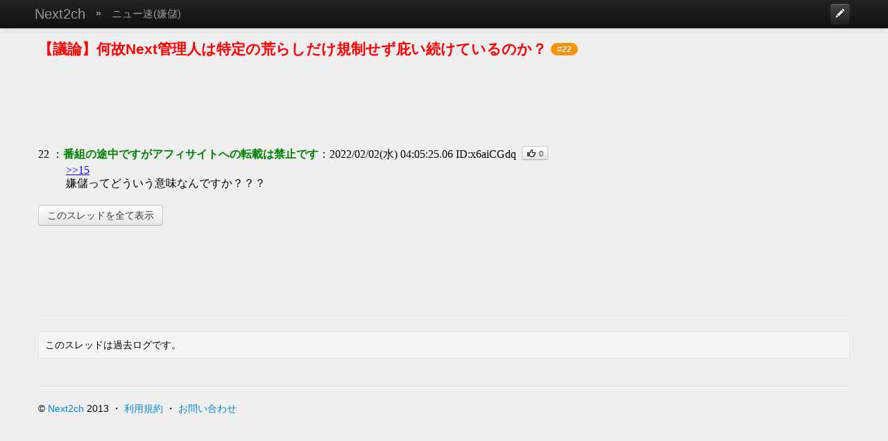

--- FILE ---
content_type: text/html; charset=UTF-8
request_url: https://next2ch.net/poverty/1643505654/22
body_size: 2717
content:
<!DOCTYPE html><html><head><meta charset="UTF-8"><title>【議論】何故Next管理人は特定の荒らしだけ規制せず庇い続けているのか？（#22） - Next2ch</title><meta name="viewport" content="width=device-width, initial-scale=1.0"><link href="//netdna.bootstrapcdn.com/twitter-bootstrap/2.3.2/css/bootstrap-combined.min.css" rel="stylesheet"><link href="//next2ch.net/main.css" rel="stylesheet"><script src="https://ajax.googleapis.com/ajax/libs/jquery/2.1.4/jquery.min.js"></script><style>.res p{max-height:2048px!important}</style><link rel="canonical" href="https://next2ch.net/poverty/1643505654/22"><script src="//next2ch.net/js/jquery.disableOnSubmit.js"></script><meta property="og:type" content="article"><meta property="og:title" content="【議論】何故Next管理人は特定の荒らしだけ規制せず庇い続けているのか？（#22）"><meta property="og:image" content="https://i.imgur.com/Peo5meZ.png"><meta property="og:site_name" content="Next2ch"><meta property="og:description" content="【議論】何故Next管理人は特定の荒らしだけ規制せず庇い続けているのか？（#22）"><meta name="twitter:card" content="summary"><meta name="twitter:site" content="@next2ch"><link rel="shortcut icon" href="//next2ch.net/favicon.ico"><link rel="apple-touch-icon-precomposed apple-touch-icon" href="https://i.imgur.com/Peo5meZ.png"></head><body><div class="navbar navbar-inverse navbar-static-top"><div class="navbar-inner"><div class="container"><ul class="nav"><li><a class="brand" href="https://next2ch.net/">Next2ch</a><li class="raquo">&raquo;<li><a href="//next2ch.net/poverty/" class="nav-board">ニュー速(嫌儲)</a></ul><ul class="nav pull-right"><li><div class="btn-group"><a href="#resform" class="btn btn-inverse" style="padding:4px 6px" title="書き込む"><i class="icon-pencil icon-white" style="margin:0"></i></a></div></ul></div></div></div><div class="container"><h1 class="title"><a href="//next2ch.net/poverty/1643505654">【議論】何故Next管理人は特定の荒らしだけ規制せず庇い続けているのか？</a> <span class="badge badge-warning" style="vertical-align:3px">#22</span></h1><div style="margin-bottom:20px"><div class="ad728"><!-- admax --><script src="https://adm.shinobi.jp/o/64b575e7522abc00d730855020120ab8"></script><!-- admax --></div></div><article class="res" id="r22"><header><a href="//next2ch.net/poverty/1643505654/22" class="resnum">22</a> ：<span class="name">番組の途中ですがアフィサイトへの転載は禁止です</span>：2022/02/02(水) 04:05:25.06 <a href="//next2ch.net/poverty/1643505654/ID:x6aiCGdq" class="id_link">ID:x6aiCGdq</a><button class="btn btn-mini like" data-res="22" title="(・∀・)ｲｲﾈ!!"><i class="icon-thumbs-up"></i><span>0</span></button></header><p itemprop="text"><a href="15">&gt;&gt;15</a><br>嫌儲ってどういう意味なんですか？？？</p></article><p><a href="./" class="btn">このスレッドを全て表示</a></p><div class="ad728"><!-- admax --><script src="https://adm.shinobi.jp/o/64b575e7522abc00d730855020120ab8"></script><!-- admax --></div><hr><div class="well well-small" id="resform">このスレッドは過去ログです。</div><script>
applyNG = false;$(function(){
	if($.parseJSON(window.localStorage.getItem("ngid")===null)){
		ngid = [];
	}else{
		ngid = $.parseJSON(window.localStorage.getItem("ngid"));
	}
	$("#addNGID").click(function(){
		if(ngid.indexOf($(this).attr("data-id")) == -1){
			ngid.push($(this).attr("data-id"));
			window.localStorage.setItem("ngid", JSON.stringify(ngid));
			alert("NGIDを追加しました。");
		}else{
			alert("既に追加されています");
		}
	});
youtube_reg=/youtube\.com\/watch\?v=(.{11})/g;nicovideo_reg=/nicovideo\.jp\/watch\/([a-z]*)([0-9]+)/g;$(".res").each(function(){var i=0;var text=$(this).children("p").text();while((match=youtube_reg.exec(text))!==null){if(i==0){$(this).children("p").append('<div class=res-thumb></div>')}else if(i>6){break}i++;$(this).find(".res-thumb").append('<a href=//youtu.be/'+match[1]+' target=_blank><img src=https://img.youtube.com/vi/'+match[1]+'/default.jpg></a>')}while((match=nicovideo_reg.exec(text))!==null){if(i==0){$(this).children("p").append('<div class=res-thumb></div>')}else if(i>6){break}i++;$(this).find(".res-thumb").append('<a href=//www.nicovideo.jp/watch/'+match[1]+match[2]+' target=_blank><img src=//tn-skr.smilevideo.jp/smile?i='+match[2]+'></a>')}});
if(applyNG){
	$("article").each(function(){
		t = $(this);
		if(ngid.indexOf(t.find(".id_link").text().slice(3)) >= 0){
			t.hide();
		}
		if(t.hasClass("flag")){t.find("p").hide();t.append('<p style="color:gray" class="spam_msg">このレスはスパムとして報告されています <a class="show_res">表示</a></p>')}
	});
}
$(document).on("click",".show_res",function(){$(this).parents("article").find("p").show();$(this).parent(".spam_msg").get(0).remove()});var hovered=false;$(document).on("click",".like",function(){count=parseInt($(this).text())+1;$(this).children("span").text(count);$.post("//next2ch.net/like",{"bbs":"poverty","key":"1643505654","token":"c92e510b8eb30cb151b8a37cc4b56912ccf772fef464bc34a16100c90ad21b46","res":$(this).attr("data-res")});$(this).attr("disabled","disabled")});$(".anker").hover(function(event){y=event.pageY-60;x=event.pageX-30;$(this).append('<div class="popup" style="top:'+y+'px;left:'+x+'px">'+$("#r"+$(this).attr("data-anker")).html()+'</div>')},function(){if(hovered!=true){$(".popup").remove()}});$("#report").click(function(){$.post("//next2ch.net/spam_report",{"bbs": "poverty", "key": "1643505654", "resnum": "22", "token": "c92e510b8eb30cb151b8a37cc4b56912ccf772fef464bc34a16100c90ad21b46"},function(data){alert(data)});$(this).attr("disabled","disabled").off()});$("form").disableOnSubmit()});</script>
<footer><div class="container"><hr><p>&copy; <a href="/">Next2ch</a> 2013 ・ <a href="/tos" rel="nofollow">利用規約</a> ・ <a href="/about" rel="nofollow">お問い合わせ</a></p></div></footer></div><script src="//netdna.bootstrapcdn.com/twitter-bootstrap/2.3.2/js/bootstrap.min.js"></script><script>(function(i,s,o,g,r,a,m){i['GoogleAnalyticsObject']=r;i[r]=i[r]||function(){(i[r].q=i[r].q||[]).push(arguments)},i[r].l=1*new Date();a=s.createElement(o),m=s.getElementsByTagName(o)[0];a.async=1;a.src=g;m.parentNode.insertBefore(a,m)})(window,document,'script','//www.google-analytics.com/analytics.js','ga');ga('create','UA-40754222-1','next2ch.net');ga('send','pageview');</script></body></html>

--- FILE ---
content_type: application/javascript;charset=utf-8
request_url: https://adm.shinobi.jp/b/24953447e045ba55d752b802a1db82f7?sid=ue7d5e5wt&url=https%3A%2F%2Fnext2ch.net%2Fpoverty%2F1643505654%2F22&referrer=&du=https%3A%2F%2Fnext2ch.net%2Fpoverty%2F1643505654%2F22&if=false&ic=false&olp=&fv=true&bid=a57657ca-86ba-44cd-bb3a-85b0d3bd21e8&callback=window.__admax_render__.render_banner&sc=1&tm=0&rand=51079887881
body_size: 594
content:
window.__admax_render__.render_banner({"request_id":"88f76aa8-e06c-423b-9659-59c98a828b36","spot_id":"ue7d5e5wt","tag_text":"<div id=\"admax-passback-88f76aa8-e06c-423b-9659-59c98a828b36\"></div>\n<script type=\"text/javascript\" src=\"//pb.shinobi.jp/st/r.js\"></script>\n<script type=\"text/javascript\" src=\"//pb.shinobi.jp/t/59d1b3b570c14b00185a1565?rid=88f76aa8-e06c-423b-9659-59c98a828b36&skey=24953447e045ba55d752b802a1db82f7&site=http%3A%2F%2Fnext2ch.net%2F\"></script>","width":728,"height":90,"responsive":false,"tag_id":"24953447e045ba55d752b802a1db82f7","tid":342783,"imp_url":"https://adm.shinobi.jp/ib?v=2&c=[base64]&i=HdOkxYec","click_url":"https://adm.shinobi.jp/cb?v=2&c=[base64]&i=HdOkxYec","is_pc":true});

--- FILE ---
content_type: application/javascript;charset=utf-8
request_url: https://adm.shinobi.jp/o/64b575e7522abc00d730855020120ab8
body_size: 317
content:
document.write('<di' + 'v id="admax-banner-c0659c25-c6a3-4c2b-bd12-1c444e08a4ff" style="display:inline-block;width:728px;height:90px;"></di' + 'v>');window.admaxbanner = {admax_id:'admax-banner-c0659c25-c6a3-4c2b-bd12-1c444e08a4ff',tag_id:'24953447e045ba55d752b802a1db82f7',type:'b',width:728,height:90};document.write('<scr' + 'ipt type="text/javascript" charset="utf-8" src="https://adm.shinobi.jp/st/s.js"></scr' + 'ipt>');

--- FILE ---
content_type: application/javascript;charset=utf-8
request_url: https://adm.shinobi.jp/b/24953447e045ba55d752b802a1db82f7?sid=k5jy3ounm&url=https%3A%2F%2Fnext2ch.net%2Fpoverty%2F1643505654%2F22&referrer=&du=https%3A%2F%2Fnext2ch.net%2Fpoverty%2F1643505654%2F22&if=false&ic=false&olp=&fv=true&bid=a57657ca-86ba-44cd-bb3a-85b0d3bd21e8&callback=window.__admax_render__.render_banner&sc=1&tm=0&rand=50875041880
body_size: 597
content:
window.__admax_render__.render_banner({"request_id":"f0df55f8-cc04-4fda-81de-6e118ae19a07","spot_id":"k5jy3ounm","tag_text":"<div id=\"admax-passback-f0df55f8-cc04-4fda-81de-6e118ae19a07\"></div>\n<script type=\"text/javascript\" src=\"//pb.shinobi.jp/st/r.js\"></script>\n<script type=\"text/javascript\" src=\"//pb.shinobi.jp/t/59d1b3b570c14b00185a1565?rid=f0df55f8-cc04-4fda-81de-6e118ae19a07&skey=24953447e045ba55d752b802a1db82f7&site=http%3A%2F%2Fnext2ch.net%2F\"></script>","width":728,"height":90,"responsive":false,"tag_id":"24953447e045ba55d752b802a1db82f7","tid":342783,"imp_url":"https://adm.shinobi.jp/ib?v=2&c=[base64]&i=m4ywzpsP","click_url":"https://adm.shinobi.jp/cb?v=2&c=[base64]&i=m4ywzpsP","is_pc":true});